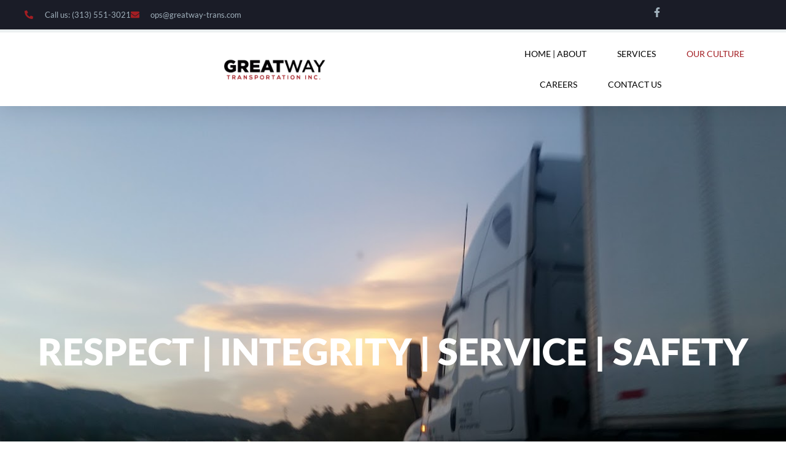

--- FILE ---
content_type: text/css
request_url: https://greatwaytrans.com/wp-content/uploads/elementor/css/post-6.css?ver=1767729332
body_size: 288
content:
.elementor-kit-6{--e-global-color-primary:#6EC1E4;--e-global-color-secondary:#54595F;--e-global-color-text:#7A7A7A;--e-global-color-accent:#61CE70;--e-global-typography-primary-font-family:"Roboto";--e-global-typography-primary-font-weight:600;--e-global-typography-secondary-font-family:"Roboto Slab";--e-global-typography-secondary-font-weight:400;--e-global-typography-text-font-family:"Roboto";--e-global-typography-text-font-weight:400;--e-global-typography-accent-font-family:"Roboto";--e-global-typography-accent-font-weight:500;font-family:"Lato", Sans-serif;font-size:14px;font-weight:400;line-height:24px;}.elementor-kit-6 e-page-transition{background-color:#FFBC7D;}.elementor-kit-6 h2{font-family:"Lato", Sans-serif;font-size:40px;font-weight:900;line-height:42px;}.elementor-kit-6 h6{font-family:"Lato", Sans-serif;font-size:16px;font-weight:400;line-height:24px;}.elementor-section.elementor-section-boxed > .elementor-container{max-width:1200px;}.e-con{--container-max-width:1200px;}.elementor-widget:not(:last-child){margin-block-end:20px;}.elementor-element{--widgets-spacing:20px 20px;--widgets-spacing-row:20px;--widgets-spacing-column:20px;}{}h1.entry-title{display:var(--page-title-display);}@media(max-width:1024px){.elementor-kit-6 h2{font-size:32px;line-height:34px;}.elementor-kit-6 h6{font-size:16px;}.elementor-section.elementor-section-boxed > .elementor-container{max-width:1024px;}.e-con{--container-max-width:1024px;}}@media(max-width:767px){.elementor-kit-6{font-size:14px;line-height:24px;}.elementor-kit-6 h2{font-size:24px;}.elementor-kit-6 h6{font-size:14px;}.elementor-section.elementor-section-boxed > .elementor-container{max-width:767px;}.e-con{--container-max-width:767px;}}

--- FILE ---
content_type: text/css
request_url: https://greatwaytrans.com/wp-content/uploads/elementor/css/post-16.css?ver=1767729340
body_size: 1070
content:
.elementor-16 .elementor-element.elementor-element-c9dbaa2{--display:flex;--min-height:800px;--flex-direction:row;--container-widget-width:initial;--container-widget-height:100%;--container-widget-flex-grow:1;--container-widget-align-self:stretch;--flex-wrap-mobile:wrap;}.elementor-16 .elementor-element.elementor-element-c9dbaa2:not(.elementor-motion-effects-element-type-background), .elementor-16 .elementor-element.elementor-element-c9dbaa2 > .elementor-motion-effects-container > .elementor-motion-effects-layer{background-image:url("https://greatwaytrans.com/wp-content/uploads/2024/01/truck.jpg");background-repeat:no-repeat;background-size:cover;}.elementor-16 .elementor-element.elementor-element-5ef880b{--display:flex;--justify-content:center;--gap:0px 0px;--row-gap:0px;--column-gap:0px;--padding-top:0px;--padding-bottom:0px;--padding-left:0px;--padding-right:0px;}.elementor-widget-heading .elementor-heading-title{font-family:var( --e-global-typography-primary-font-family ), Sans-serif;font-weight:var( --e-global-typography-primary-font-weight );color:var( --e-global-color-primary );}.elementor-16 .elementor-element.elementor-element-15f9d70{text-align:center;}.elementor-16 .elementor-element.elementor-element-15f9d70 .elementor-heading-title{font-family:"Lato", Sans-serif;font-size:60px;font-weight:900;line-height:52px;color:#FFFFFF;}.elementor-16 .elementor-element.elementor-element-93a5a93{--display:flex;--flex-direction:column;--container-widget-width:100%;--container-widget-height:initial;--container-widget-flex-grow:0;--container-widget-align-self:initial;--flex-wrap-mobile:wrap;--gap:0px 0px;--row-gap:0px;--column-gap:0px;border-style:solid;--border-style:solid;border-width:0px 0px 1px 0px;--border-top-width:0px;--border-right-width:0px;--border-bottom-width:1px;--border-left-width:0px;border-color:#EBEBEB;--border-color:#EBEBEB;--padding-top:0px;--padding-bottom:0px;--padding-left:0px;--padding-right:0px;}.elementor-16 .elementor-element.elementor-element-93a5a93:not(.elementor-motion-effects-element-type-background), .elementor-16 .elementor-element.elementor-element-93a5a93 > .elementor-motion-effects-container > .elementor-motion-effects-layer{background-color:#F5F7F8;}.elementor-16 .elementor-element.elementor-element-3d80271{--display:flex;--gap:0px 0px;--row-gap:0px;--column-gap:0px;--padding-top:50px;--padding-bottom:50px;--padding-left:0px;--padding-right:0px;}.elementor-16 .elementor-element.elementor-element-8723bc5{text-align:center;}.elementor-16 .elementor-element.elementor-element-8723bc5 .elementor-heading-title{font-family:"Roboto", Sans-serif;font-weight:600;text-transform:uppercase;color:#2C3E50;}.elementor-16 .elementor-element.elementor-element-0e7e8c7{text-align:center;}.elementor-16 .elementor-element.elementor-element-0e7e8c7 .elementor-heading-title{font-family:"Lato", Sans-serif;font-weight:400;text-transform:uppercase;color:#000000;}.elementor-16 .elementor-element.elementor-element-04282ba{--display:flex;--flex-direction:column;--container-widget-width:100%;--container-widget-height:initial;--container-widget-flex-grow:0;--container-widget-align-self:initial;--flex-wrap-mobile:wrap;--gap:0px 0px;--row-gap:0px;--column-gap:0px;border-style:solid;--border-style:solid;border-width:0px 0px 1px 0px;--border-top-width:0px;--border-right-width:0px;--border-bottom-width:1px;--border-left-width:0px;border-color:#EBEBEB;--border-color:#EBEBEB;--padding-top:0px;--padding-bottom:0px;--padding-left:0px;--padding-right:0px;}.elementor-16 .elementor-element.elementor-element-04282ba:not(.elementor-motion-effects-element-type-background), .elementor-16 .elementor-element.elementor-element-04282ba > .elementor-motion-effects-container > .elementor-motion-effects-layer{background-color:#F9FAFB;}.elementor-16 .elementor-element.elementor-element-8861da1{--display:flex;--flex-direction:row;--container-widget-width:initial;--container-widget-height:100%;--container-widget-flex-grow:1;--container-widget-align-self:stretch;--flex-wrap-mobile:wrap;--gap:0px 0px;--row-gap:0px;--column-gap:0px;--padding-top:50px;--padding-bottom:50px;--padding-left:0px;--padding-right:0px;}.elementor-16 .elementor-element.elementor-element-3c695b6{--display:flex;--justify-content:center;}.elementor-widget-image .widget-image-caption{color:var( --e-global-color-text );font-family:var( --e-global-typography-text-font-family ), Sans-serif;font-weight:var( --e-global-typography-text-font-weight );}.elementor-16 .elementor-element.elementor-element-28a65eb img{width:100%;}.elementor-16 .elementor-element.elementor-element-08b0f56{--display:flex;--justify-content:center;}.elementor-16 .elementor-element.elementor-element-de97aca{text-align:start;}.elementor-16 .elementor-element.elementor-element-de97aca .elementor-heading-title{font-family:"Roboto", Sans-serif;font-weight:600;text-transform:uppercase;color:#2C3E50;}.elementor-widget-text-editor{font-family:var( --e-global-typography-text-font-family ), Sans-serif;font-weight:var( --e-global-typography-text-font-weight );color:var( --e-global-color-text );}.elementor-widget-text-editor.elementor-drop-cap-view-stacked .elementor-drop-cap{background-color:var( --e-global-color-primary );}.elementor-widget-text-editor.elementor-drop-cap-view-framed .elementor-drop-cap, .elementor-widget-text-editor.elementor-drop-cap-view-default .elementor-drop-cap{color:var( --e-global-color-primary );border-color:var( --e-global-color-primary );}.elementor-16 .elementor-element.elementor-element-9121d28 > .elementor-widget-container{padding:0px 0px 50px 0px;}.elementor-16 .elementor-element.elementor-element-9121d28{color:#000000;}.elementor-16 .elementor-element.elementor-element-b258629{text-align:start;}.elementor-16 .elementor-element.elementor-element-b258629 .elementor-heading-title{font-family:"Roboto", Sans-serif;font-weight:600;text-transform:uppercase;color:#2C3E50;}.elementor-16 .elementor-element.elementor-element-f475fdf{color:#000000;}.elementor-16 .elementor-element.elementor-element-9e084d3{--display:flex;--flex-direction:column;--container-widget-width:100%;--container-widget-height:initial;--container-widget-flex-grow:0;--container-widget-align-self:initial;--flex-wrap-mobile:wrap;--gap:0px 0px;--row-gap:0px;--column-gap:0px;border-style:solid;--border-style:solid;border-width:0px 0px 1px 0px;--border-top-width:0px;--border-right-width:0px;--border-bottom-width:1px;--border-left-width:0px;border-color:#EBEBEB;--border-color:#EBEBEB;--padding-top:0px;--padding-bottom:0px;--padding-left:0px;--padding-right:0px;}.elementor-16 .elementor-element.elementor-element-9e084d3:not(.elementor-motion-effects-element-type-background), .elementor-16 .elementor-element.elementor-element-9e084d3 > .elementor-motion-effects-container > .elementor-motion-effects-layer{background-color:#F5F7F8;}.elementor-16 .elementor-element.elementor-element-97d580c{--display:flex;--gap:0px 0px;--row-gap:0px;--column-gap:0px;--padding-top:50px;--padding-bottom:50px;--padding-left:0px;--padding-right:0px;}.elementor-16 .elementor-element.elementor-element-f525c3f{text-align:center;}.elementor-16 .elementor-element.elementor-element-f525c3f .elementor-heading-title{font-family:"Roboto", Sans-serif;font-weight:600;text-transform:uppercase;color:#2C3E50;}.elementor-16 .elementor-element.elementor-element-1397c8e{text-align:center;}.elementor-16 .elementor-element.elementor-element-1397c8e .elementor-heading-title{font-family:"Lato", Sans-serif;font-weight:400;text-transform:uppercase;color:#000000;}.elementor-16 .elementor-element.elementor-element-ad38784{--display:flex;--flex-direction:column;--container-widget-width:100%;--container-widget-height:initial;--container-widget-flex-grow:0;--container-widget-align-self:initial;--flex-wrap-mobile:wrap;--gap:0px 0px;--row-gap:0px;--column-gap:0px;border-style:solid;--border-style:solid;border-width:0px 0px 1px 0px;--border-top-width:0px;--border-right-width:0px;--border-bottom-width:1px;--border-left-width:0px;border-color:#EBEBEB;--border-color:#EBEBEB;--padding-top:0px;--padding-bottom:0px;--padding-left:0px;--padding-right:0px;}.elementor-16 .elementor-element.elementor-element-ad38784:not(.elementor-motion-effects-element-type-background), .elementor-16 .elementor-element.elementor-element-ad38784 > .elementor-motion-effects-container > .elementor-motion-effects-layer{background-color:#F9FAFB;}.elementor-16 .elementor-element.elementor-element-c4bd30b{--display:flex;--flex-direction:row;--container-widget-width:initial;--container-widget-height:100%;--container-widget-flex-grow:1;--container-widget-align-self:stretch;--flex-wrap-mobile:wrap;--gap:0px 0px;--row-gap:0px;--column-gap:0px;--padding-top:50px;--padding-bottom:50px;--padding-left:0px;--padding-right:0px;}.elementor-16 .elementor-element.elementor-element-6316021{--display:flex;--justify-content:center;}.elementor-16 .elementor-element.elementor-element-ed0bbe9 img{width:100%;}.elementor-16 .elementor-element.elementor-element-f37c40f{--display:flex;--justify-content:center;}.elementor-16 .elementor-element.elementor-element-ea9887e{text-align:start;}.elementor-16 .elementor-element.elementor-element-ea9887e .elementor-heading-title{font-family:"Roboto", Sans-serif;font-weight:600;text-transform:uppercase;color:#2C3E50;}.elementor-16 .elementor-element.elementor-element-166ca01 > .elementor-widget-container{padding:0px 0px 0px 0px;}.elementor-16 .elementor-element.elementor-element-166ca01{color:#000000;}.elementor-16 .elementor-element.elementor-element-b459f29{text-align:start;}.elementor-16 .elementor-element.elementor-element-b459f29 .elementor-heading-title{font-family:"Roboto", Sans-serif;font-weight:600;text-transform:uppercase;color:#2C3E50;}.elementor-16 .elementor-element.elementor-element-023c934{color:#000000;}.elementor-16 .elementor-element.elementor-element-77218e6{text-align:start;}.elementor-16 .elementor-element.elementor-element-77218e6 .elementor-heading-title{font-family:"Roboto", Sans-serif;font-weight:600;text-transform:uppercase;color:#2C3E50;}.elementor-16 .elementor-element.elementor-element-ad0ea60{color:#000000;}.elementor-16 .elementor-element.elementor-element-9c19e97{text-align:start;}.elementor-16 .elementor-element.elementor-element-9c19e97 .elementor-heading-title{font-family:"Roboto", Sans-serif;font-weight:600;text-transform:uppercase;color:#2C3E50;}.elementor-16 .elementor-element.elementor-element-348a6a9{color:#000000;}.elementor-16 .elementor-element.elementor-element-f99e83e{--display:flex;--padding-top:0px;--padding-bottom:0px;--padding-left:0px;--padding-right:0px;}@media(max-width:1024px){.elementor-16 .elementor-element.elementor-element-c9dbaa2{--min-height:400px;}.elementor-16 .elementor-element.elementor-element-15f9d70 .elementor-heading-title{font-size:40px;}}@media(max-width:767px){.elementor-16 .elementor-element.elementor-element-c9dbaa2{--min-height:270px;}.elementor-16 .elementor-element.elementor-element-15f9d70 .elementor-heading-title{font-size:26px;}.elementor-16 .elementor-element.elementor-element-8861da1{--padding-top:0px;--padding-bottom:0px;--padding-left:0px;--padding-right:0px;}.elementor-16 .elementor-element.elementor-element-3c695b6{--min-height:200px;}.elementor-16 .elementor-element.elementor-element-9121d28 > .elementor-widget-container{padding:0px 0px 0px 0px;}.elementor-16 .elementor-element.elementor-element-6316021{--min-height:200px;}}

--- FILE ---
content_type: text/css
request_url: https://greatwaytrans.com/wp-content/uploads/elementor/css/post-8.css?ver=1767729332
body_size: 1892
content:
.elementor-8 .elementor-element.elementor-element-37b7f3d3{--display:flex;--flex-direction:column;--container-widget-width:calc( ( 1 - var( --container-widget-flex-grow ) ) * 100% );--container-widget-height:initial;--container-widget-flex-grow:0;--container-widget-align-self:initial;--flex-wrap-mobile:wrap;--align-items:center;--gap:0px 0px;--row-gap:0px;--column-gap:0px;--flex-wrap:wrap;box-shadow:0px 5px 30px 0px rgba(0,0,0,0.1);--padding-top:0%;--padding-bottom:0%;--padding-left:0%;--padding-right:0%;--z-index:10;}.elementor-8 .elementor-element.elementor-element-31938dc2{--display:flex;--flex-direction:row;--container-widget-width:calc( ( 1 - var( --container-widget-flex-grow ) ) * 100% );--container-widget-height:100%;--container-widget-flex-grow:1;--container-widget-align-self:stretch;--flex-wrap-mobile:wrap;--justify-content:space-between;--align-items:stretch;--gap:10px 10px;--row-gap:10px;--column-gap:10px;border-style:solid;--border-style:solid;border-width:0px 0px 5px 0px;--border-top-width:0px;--border-right-width:0px;--border-bottom-width:5px;--border-left-width:0px;border-color:#ECF0F1;--border-color:#ECF0F1;--margin-top:0px;--margin-bottom:0px;--margin-left:0px;--margin-right:0px;--padding-top:12px;--padding-bottom:12px;--padding-left:12px;--padding-right:12px;}.elementor-8 .elementor-element.elementor-element-31938dc2:not(.elementor-motion-effects-element-type-background), .elementor-8 .elementor-element.elementor-element-31938dc2 > .elementor-motion-effects-container > .elementor-motion-effects-layer{background-color:#1A1C27;}.elementor-8 .elementor-element.elementor-element-7ae04226{--display:flex;--flex-direction:column;--container-widget-width:calc( ( 1 - var( --container-widget-flex-grow ) ) * 100% );--container-widget-height:initial;--container-widget-flex-grow:0;--container-widget-align-self:initial;--flex-wrap-mobile:wrap;--justify-content:center;--align-items:flex-start;--padding-top:0px;--padding-bottom:0px;--padding-left:0px;--padding-right:0px;}.elementor-widget-icon-list .elementor-icon-list-item:not(:last-child):after{border-color:var( --e-global-color-text );}.elementor-widget-icon-list .elementor-icon-list-icon i{color:var( --e-global-color-primary );}.elementor-widget-icon-list .elementor-icon-list-icon svg{fill:var( --e-global-color-primary );}.elementor-widget-icon-list .elementor-icon-list-item > .elementor-icon-list-text, .elementor-widget-icon-list .elementor-icon-list-item > a{font-family:var( --e-global-typography-text-font-family ), Sans-serif;font-weight:var( --e-global-typography-text-font-weight );}.elementor-widget-icon-list .elementor-icon-list-text{color:var( --e-global-color-secondary );}.elementor-8 .elementor-element.elementor-element-7ed43b25 .elementor-icon-list-items:not(.elementor-inline-items) .elementor-icon-list-item:not(:last-child){padding-block-end:calc(30px/2);}.elementor-8 .elementor-element.elementor-element-7ed43b25 .elementor-icon-list-items:not(.elementor-inline-items) .elementor-icon-list-item:not(:first-child){margin-block-start:calc(30px/2);}.elementor-8 .elementor-element.elementor-element-7ed43b25 .elementor-icon-list-items.elementor-inline-items .elementor-icon-list-item{margin-inline:calc(30px/2);}.elementor-8 .elementor-element.elementor-element-7ed43b25 .elementor-icon-list-items.elementor-inline-items{margin-inline:calc(-30px/2);}.elementor-8 .elementor-element.elementor-element-7ed43b25 .elementor-icon-list-items.elementor-inline-items .elementor-icon-list-item:after{inset-inline-end:calc(-30px/2);}.elementor-8 .elementor-element.elementor-element-7ed43b25 .elementor-icon-list-icon i{color:#A31E23;transition:color 0.3s;}.elementor-8 .elementor-element.elementor-element-7ed43b25 .elementor-icon-list-icon svg{fill:#A31E23;transition:fill 0.3s;}.elementor-8 .elementor-element.elementor-element-7ed43b25{--e-icon-list-icon-size:14px;--icon-vertical-offset:0px;}.elementor-8 .elementor-element.elementor-element-7ed43b25 .elementor-icon-list-icon{padding-inline-end:10px;}.elementor-8 .elementor-element.elementor-element-7ed43b25 .elementor-icon-list-item > .elementor-icon-list-text, .elementor-8 .elementor-element.elementor-element-7ed43b25 .elementor-icon-list-item > a{font-family:"Lato", Sans-serif;font-size:13px;font-weight:400;}.elementor-8 .elementor-element.elementor-element-7ed43b25 .elementor-icon-list-text{color:#A1B1BC;transition:color 0.3s;}.elementor-8 .elementor-element.elementor-element-7ed43b25 .elementor-icon-list-item:hover .elementor-icon-list-text{color:#FFFFFF;}.elementor-8 .elementor-element.elementor-element-240fa601{--display:flex;--flex-direction:row;--container-widget-width:calc( ( 1 - var( --container-widget-flex-grow ) ) * 100% );--container-widget-height:100%;--container-widget-flex-grow:1;--container-widget-align-self:stretch;--flex-wrap-mobile:wrap;--justify-content:flex-end;--align-items:center;--padding-top:0px;--padding-bottom:0px;--padding-left:0px;--padding-right:0px;}.elementor-8 .elementor-element.elementor-element-438ef98a .elementor-icon-list-items:not(.elementor-inline-items) .elementor-icon-list-item:not(:last-child){padding-block-end:calc(15px/2);}.elementor-8 .elementor-element.elementor-element-438ef98a .elementor-icon-list-items:not(.elementor-inline-items) .elementor-icon-list-item:not(:first-child){margin-block-start:calc(15px/2);}.elementor-8 .elementor-element.elementor-element-438ef98a .elementor-icon-list-items.elementor-inline-items .elementor-icon-list-item{margin-inline:calc(15px/2);}.elementor-8 .elementor-element.elementor-element-438ef98a .elementor-icon-list-items.elementor-inline-items{margin-inline:calc(-15px/2);}.elementor-8 .elementor-element.elementor-element-438ef98a .elementor-icon-list-items.elementor-inline-items .elementor-icon-list-item:after{inset-inline-end:calc(-15px/2);}.elementor-8 .elementor-element.elementor-element-438ef98a .elementor-icon-list-icon i{color:#A1B1BC;transition:color 0.3s;}.elementor-8 .elementor-element.elementor-element-438ef98a .elementor-icon-list-icon svg{fill:#A1B1BC;transition:fill 0.3s;}.elementor-8 .elementor-element.elementor-element-438ef98a .elementor-icon-list-item:hover .elementor-icon-list-icon i{color:#FFFFFF;}.elementor-8 .elementor-element.elementor-element-438ef98a .elementor-icon-list-item:hover .elementor-icon-list-icon svg{fill:#FFFFFF;}.elementor-8 .elementor-element.elementor-element-438ef98a{--e-icon-list-icon-size:16px;--e-icon-list-icon-align:center;--e-icon-list-icon-margin:0 calc(var(--e-icon-list-icon-size, 1em) * 0.125);--icon-vertical-offset:0px;}.elementor-8 .elementor-element.elementor-element-438ef98a .elementor-icon-list-text{transition:color 0.3s;}.elementor-8 .elementor-element.elementor-element-1c80503c{--display:flex;--flex-direction:row;--container-widget-width:calc( ( 1 - var( --container-widget-flex-grow ) ) * 100% );--container-widget-height:100%;--container-widget-flex-grow:1;--container-widget-align-self:stretch;--flex-wrap-mobile:wrap;--justify-content:space-between;--align-items:center;--gap:10px 10px;--row-gap:10px;--column-gap:10px;--margin-top:0px;--margin-bottom:0px;--margin-left:0px;--margin-right:0px;--padding-top:10px;--padding-bottom:10px;--padding-left:12px;--padding-right:12px;}.elementor-8 .elementor-element.elementor-element-1c80503c:not(.elementor-motion-effects-element-type-background), .elementor-8 .elementor-element.elementor-element-1c80503c > .elementor-motion-effects-container > .elementor-motion-effects-layer{background-color:#ffffff;}.elementor-widget-image .widget-image-caption{color:var( --e-global-color-text );font-family:var( --e-global-typography-text-font-family ), Sans-serif;font-weight:var( --e-global-typography-text-font-weight );}.elementor-8 .elementor-element.elementor-element-2682a0dd{text-align:start;}.elementor-8 .elementor-element.elementor-element-2682a0dd img{width:100%;height:38px;object-fit:contain;object-position:center center;}.elementor-widget-nav-menu .elementor-nav-menu .elementor-item{font-family:var( --e-global-typography-primary-font-family ), Sans-serif;font-weight:var( --e-global-typography-primary-font-weight );}.elementor-widget-nav-menu .elementor-nav-menu--main .elementor-item{color:var( --e-global-color-text );fill:var( --e-global-color-text );}.elementor-widget-nav-menu .elementor-nav-menu--main .elementor-item:hover,
					.elementor-widget-nav-menu .elementor-nav-menu--main .elementor-item.elementor-item-active,
					.elementor-widget-nav-menu .elementor-nav-menu--main .elementor-item.highlighted,
					.elementor-widget-nav-menu .elementor-nav-menu--main .elementor-item:focus{color:var( --e-global-color-accent );fill:var( --e-global-color-accent );}.elementor-widget-nav-menu .elementor-nav-menu--main:not(.e--pointer-framed) .elementor-item:before,
					.elementor-widget-nav-menu .elementor-nav-menu--main:not(.e--pointer-framed) .elementor-item:after{background-color:var( --e-global-color-accent );}.elementor-widget-nav-menu .e--pointer-framed .elementor-item:before,
					.elementor-widget-nav-menu .e--pointer-framed .elementor-item:after{border-color:var( --e-global-color-accent );}.elementor-widget-nav-menu{--e-nav-menu-divider-color:var( --e-global-color-text );}.elementor-widget-nav-menu .elementor-nav-menu--dropdown .elementor-item, .elementor-widget-nav-menu .elementor-nav-menu--dropdown  .elementor-sub-item{font-family:var( --e-global-typography-accent-font-family ), Sans-serif;font-weight:var( --e-global-typography-accent-font-weight );}.elementor-8 .elementor-element.elementor-element-6c03ffc0 .elementor-nav-menu .elementor-item{font-family:"Lato", Sans-serif;font-size:14px;font-weight:400;text-transform:capitalize;line-height:24px;}.elementor-8 .elementor-element.elementor-element-6c03ffc0 .elementor-nav-menu--main .elementor-item{color:#000000;fill:#000000;padding-left:0px;padding-right:0px;}.elementor-8 .elementor-element.elementor-element-6c03ffc0 .elementor-nav-menu--main .elementor-item:hover,
					.elementor-8 .elementor-element.elementor-element-6c03ffc0 .elementor-nav-menu--main .elementor-item.elementor-item-active,
					.elementor-8 .elementor-element.elementor-element-6c03ffc0 .elementor-nav-menu--main .elementor-item.highlighted,
					.elementor-8 .elementor-element.elementor-element-6c03ffc0 .elementor-nav-menu--main .elementor-item:focus{color:#A31E23;fill:#A31E23;}.elementor-8 .elementor-element.elementor-element-6c03ffc0 .elementor-nav-menu--main .elementor-item.elementor-item-active{color:#A31E23;}.elementor-8 .elementor-element.elementor-element-6c03ffc0 .e--pointer-framed .elementor-item:before{border-width:0px;}.elementor-8 .elementor-element.elementor-element-6c03ffc0 .e--pointer-framed.e--animation-draw .elementor-item:before{border-width:0 0 0px 0px;}.elementor-8 .elementor-element.elementor-element-6c03ffc0 .e--pointer-framed.e--animation-draw .elementor-item:after{border-width:0px 0px 0 0;}.elementor-8 .elementor-element.elementor-element-6c03ffc0 .e--pointer-framed.e--animation-corners .elementor-item:before{border-width:0px 0 0 0px;}.elementor-8 .elementor-element.elementor-element-6c03ffc0 .e--pointer-framed.e--animation-corners .elementor-item:after{border-width:0 0px 0px 0;}.elementor-8 .elementor-element.elementor-element-6c03ffc0 .e--pointer-underline .elementor-item:after,
					 .elementor-8 .elementor-element.elementor-element-6c03ffc0 .e--pointer-overline .elementor-item:before,
					 .elementor-8 .elementor-element.elementor-element-6c03ffc0 .e--pointer-double-line .elementor-item:before,
					 .elementor-8 .elementor-element.elementor-element-6c03ffc0 .e--pointer-double-line .elementor-item:after{height:0px;}.elementor-8 .elementor-element.elementor-element-6c03ffc0{--e-nav-menu-horizontal-menu-item-margin:calc( 50px / 2 );}.elementor-8 .elementor-element.elementor-element-6c03ffc0 .elementor-nav-menu--main:not(.elementor-nav-menu--layout-horizontal) .elementor-nav-menu > li:not(:last-child){margin-bottom:50px;}.elementor-8 .elementor-element.elementor-element-6c03ffc0 .elementor-nav-menu--dropdown a, .elementor-8 .elementor-element.elementor-element-6c03ffc0 .elementor-menu-toggle{color:#16163f;fill:#16163f;}.elementor-8 .elementor-element.elementor-element-6c03ffc0 .elementor-nav-menu--dropdown a:hover,
					.elementor-8 .elementor-element.elementor-element-6c03ffc0 .elementor-nav-menu--dropdown a:focus,
					.elementor-8 .elementor-element.elementor-element-6c03ffc0 .elementor-nav-menu--dropdown a.elementor-item-active,
					.elementor-8 .elementor-element.elementor-element-6c03ffc0 .elementor-nav-menu--dropdown a.highlighted,
					.elementor-8 .elementor-element.elementor-element-6c03ffc0 .elementor-menu-toggle:hover,
					.elementor-8 .elementor-element.elementor-element-6c03ffc0 .elementor-menu-toggle:focus{color:#A31E23;}.elementor-8 .elementor-element.elementor-element-6c03ffc0 .elementor-nav-menu--dropdown a:hover,
					.elementor-8 .elementor-element.elementor-element-6c03ffc0 .elementor-nav-menu--dropdown a:focus,
					.elementor-8 .elementor-element.elementor-element-6c03ffc0 .elementor-nav-menu--dropdown a.elementor-item-active,
					.elementor-8 .elementor-element.elementor-element-6c03ffc0 .elementor-nav-menu--dropdown a.highlighted{background-color:rgba(0,0,0,0);}.elementor-8 .elementor-element.elementor-element-6c03ffc0 .elementor-nav-menu--dropdown a.elementor-item-active{color:#A31E23;background-color:rgba(0,0,0,0);}.elementor-8 .elementor-element.elementor-element-6c03ffc0 .elementor-nav-menu--dropdown .elementor-item, .elementor-8 .elementor-element.elementor-element-6c03ffc0 .elementor-nav-menu--dropdown  .elementor-sub-item{font-family:"Lato", Sans-serif;font-size:16px;font-weight:400;}.elementor-8 .elementor-element.elementor-element-6c03ffc0 .elementor-nav-menu--main .elementor-nav-menu--dropdown, .elementor-8 .elementor-element.elementor-element-6c03ffc0 .elementor-nav-menu__container.elementor-nav-menu--dropdown{box-shadow:0px 15px 20px 0px rgba(0,0,0,0.1);}.elementor-8 .elementor-element.elementor-element-6c03ffc0 .elementor-nav-menu--dropdown a{padding-left:10px;padding-right:10px;padding-top:20px;padding-bottom:20px;}.elementor-8 .elementor-element.elementor-element-6c03ffc0 .elementor-nav-menu--main > .elementor-nav-menu > li > .elementor-nav-menu--dropdown, .elementor-8 .elementor-element.elementor-element-6c03ffc0 .elementor-nav-menu__container.elementor-nav-menu--dropdown{margin-top:15px !important;}.elementor-8 .elementor-element.elementor-element-6c03ffc0 div.elementor-menu-toggle{color:#16163f;}.elementor-8 .elementor-element.elementor-element-6c03ffc0 div.elementor-menu-toggle svg{fill:#16163f;}.elementor-8 .elementor-element.elementor-element-6c03ffc0 .elementor-menu-toggle{background-color:#ffffff;}.elementor-theme-builder-content-area{height:400px;}.elementor-location-header:before, .elementor-location-footer:before{content:"";display:table;clear:both;}@media(max-width:1024px){.elementor-8 .elementor-element.elementor-element-31938dc2{--padding-top:27px;--padding-bottom:27px;--padding-left:15px;--padding-right:15px;}.elementor-8 .elementor-element.elementor-element-7ed43b25 .elementor-icon-list-item > .elementor-icon-list-text, .elementor-8 .elementor-element.elementor-element-7ed43b25 .elementor-icon-list-item > a{font-size:12px;}.elementor-8 .elementor-element.elementor-element-1c80503c{--padding-top:20px;--padding-bottom:20px;--padding-left:15px;--padding-right:15px;}.elementor-8 .elementor-element.elementor-element-2682a0dd > .elementor-widget-container{padding:0px 90px 0px 0px;}.elementor-8 .elementor-element.elementor-element-2682a0dd img{width:100%;}.elementor-8 .elementor-element.elementor-element-6c03ffc0 .elementor-nav-menu .elementor-item{font-size:14px;}.elementor-8 .elementor-element.elementor-element-6c03ffc0 .elementor-nav-menu--dropdown .elementor-item, .elementor-8 .elementor-element.elementor-element-6c03ffc0 .elementor-nav-menu--dropdown  .elementor-sub-item{font-size:14px;}.elementor-8 .elementor-element.elementor-element-6c03ffc0 .elementor-nav-menu--dropdown a{padding-top:8px;padding-bottom:8px;}.elementor-8 .elementor-element.elementor-element-6c03ffc0 .elementor-nav-menu--main > .elementor-nav-menu > li > .elementor-nav-menu--dropdown, .elementor-8 .elementor-element.elementor-element-6c03ffc0 .elementor-nav-menu__container.elementor-nav-menu--dropdown{margin-top:20px !important;}}@media(max-width:767px){.elementor-8 .elementor-element.elementor-element-31938dc2{--padding-top:15px;--padding-bottom:15px;--padding-left:15px;--padding-right:15px;}.elementor-8 .elementor-element.elementor-element-240fa601{--width:100%;--flex-direction:row-reverse;--container-widget-width:initial;--container-widget-height:100%;--container-widget-flex-grow:1;--container-widget-align-self:stretch;--flex-wrap-mobile:wrap-reverse;--justify-content:space-between;}.elementor-8 .elementor-element.elementor-element-2682a0dd > .elementor-widget-container{padding:0px 0px 0px 0px;}.elementor-8 .elementor-element.elementor-element-2682a0dd img{width:100%;height:30px;}.elementor-8 .elementor-element.elementor-element-6c03ffc0 .elementor-nav-menu .elementor-item{font-size:14px;}.elementor-8 .elementor-element.elementor-element-6c03ffc0 .elementor-nav-menu--dropdown .elementor-item, .elementor-8 .elementor-element.elementor-element-6c03ffc0 .elementor-nav-menu--dropdown  .elementor-sub-item{font-size:14px;}.elementor-8 .elementor-element.elementor-element-6c03ffc0 .elementor-nav-menu--dropdown a{padding-top:5px;padding-bottom:5px;}.elementor-8 .elementor-element.elementor-element-6c03ffc0 .elementor-nav-menu--main > .elementor-nav-menu > li > .elementor-nav-menu--dropdown, .elementor-8 .elementor-element.elementor-element-6c03ffc0 .elementor-nav-menu__container.elementor-nav-menu--dropdown{margin-top:20px !important;}}@media(min-width:768px){.elementor-8 .elementor-element.elementor-element-31938dc2{--content-width:1200px;}.elementor-8 .elementor-element.elementor-element-7ae04226{--width:570px;}.elementor-8 .elementor-element.elementor-element-240fa601{--width:180px;}.elementor-8 .elementor-element.elementor-element-1c80503c{--content-width:1200px;}}@media(max-width:1024px) and (min-width:768px){.elementor-8 .elementor-element.elementor-element-7ae04226{--width:75%;}.elementor-8 .elementor-element.elementor-element-240fa601{--width:28%;}}

--- FILE ---
content_type: text/css
request_url: https://greatwaytrans.com/wp-content/uploads/elementor/css/post-34.css?ver=1767729332
body_size: 1621
content:
.elementor-34 .elementor-element.elementor-element-0302e33{--display:flex;--flex-direction:column;--container-widget-width:calc( ( 1 - var( --container-widget-flex-grow ) ) * 100% );--container-widget-height:initial;--container-widget-flex-grow:0;--container-widget-align-self:initial;--flex-wrap-mobile:wrap;--justify-content:space-between;--align-items:center;--gap:10px 10px;--row-gap:10px;--column-gap:10px;--margin-top:0px;--margin-bottom:0px;--margin-left:0px;--margin-right:0px;--padding-top:15px;--padding-bottom:15px;--padding-left:12px;--padding-right:12px;}.elementor-34 .elementor-element.elementor-element-0302e33:not(.elementor-motion-effects-element-type-background), .elementor-34 .elementor-element.elementor-element-0302e33 > .elementor-motion-effects-container > .elementor-motion-effects-layer{background-color:#222533;}.elementor-34 .elementor-element.elementor-element-f34afd9{--display:flex;--flex-direction:row;--container-widget-width:calc( ( 1 - var( --container-widget-flex-grow ) ) * 100% );--container-widget-height:100%;--container-widget-flex-grow:1;--container-widget-align-self:stretch;--flex-wrap-mobile:wrap;--justify-content:space-between;--align-items:stretch;--gap:10px 10px;--row-gap:10px;--column-gap:10px;border-style:none;--border-style:none;--margin-top:0px;--margin-bottom:0px;--margin-left:0px;--margin-right:0px;--padding-top:10px;--padding-bottom:0px;--padding-left:10px;--padding-right:10px;}.elementor-34 .elementor-element.elementor-element-d86aeee{--display:flex;--flex-direction:column;--container-widget-width:calc( ( 1 - var( --container-widget-flex-grow ) ) * 100% );--container-widget-height:initial;--container-widget-flex-grow:0;--container-widget-align-self:initial;--flex-wrap-mobile:wrap;--justify-content:center;--align-items:flex-start;--padding-top:0px;--padding-bottom:0px;--padding-left:0px;--padding-right:0px;}.elementor-widget-nav-menu .elementor-nav-menu .elementor-item{font-family:var( --e-global-typography-primary-font-family ), Sans-serif;font-weight:var( --e-global-typography-primary-font-weight );}.elementor-widget-nav-menu .elementor-nav-menu--main .elementor-item{color:var( --e-global-color-text );fill:var( --e-global-color-text );}.elementor-widget-nav-menu .elementor-nav-menu--main .elementor-item:hover,
					.elementor-widget-nav-menu .elementor-nav-menu--main .elementor-item.elementor-item-active,
					.elementor-widget-nav-menu .elementor-nav-menu--main .elementor-item.highlighted,
					.elementor-widget-nav-menu .elementor-nav-menu--main .elementor-item:focus{color:var( --e-global-color-accent );fill:var( --e-global-color-accent );}.elementor-widget-nav-menu .elementor-nav-menu--main:not(.e--pointer-framed) .elementor-item:before,
					.elementor-widget-nav-menu .elementor-nav-menu--main:not(.e--pointer-framed) .elementor-item:after{background-color:var( --e-global-color-accent );}.elementor-widget-nav-menu .e--pointer-framed .elementor-item:before,
					.elementor-widget-nav-menu .e--pointer-framed .elementor-item:after{border-color:var( --e-global-color-accent );}.elementor-widget-nav-menu{--e-nav-menu-divider-color:var( --e-global-color-text );}.elementor-widget-nav-menu .elementor-nav-menu--dropdown .elementor-item, .elementor-widget-nav-menu .elementor-nav-menu--dropdown  .elementor-sub-item{font-family:var( --e-global-typography-accent-font-family ), Sans-serif;font-weight:var( --e-global-typography-accent-font-weight );}.elementor-34 .elementor-element.elementor-element-0588000 .elementor-nav-menu .elementor-item{font-family:"Montserrat", Sans-serif;font-size:14px;font-weight:400;text-transform:capitalize;}.elementor-34 .elementor-element.elementor-element-0588000 .elementor-nav-menu--main .elementor-item{color:#A1B1BC;fill:#A1B1BC;padding-left:0px;padding-right:0px;}.elementor-34 .elementor-element.elementor-element-0588000 .elementor-nav-menu--main .elementor-item:hover,
					.elementor-34 .elementor-element.elementor-element-0588000 .elementor-nav-menu--main .elementor-item.elementor-item-active,
					.elementor-34 .elementor-element.elementor-element-0588000 .elementor-nav-menu--main .elementor-item.highlighted,
					.elementor-34 .elementor-element.elementor-element-0588000 .elementor-nav-menu--main .elementor-item:focus{color:#FFFFFF;fill:#FFFFFF;}.elementor-34 .elementor-element.elementor-element-0588000 .elementor-nav-menu--main .elementor-item.elementor-item-active{color:#FFFFFF;}.elementor-34 .elementor-element.elementor-element-0588000 .e--pointer-framed .elementor-item:before{border-width:0px;}.elementor-34 .elementor-element.elementor-element-0588000 .e--pointer-framed.e--animation-draw .elementor-item:before{border-width:0 0 0px 0px;}.elementor-34 .elementor-element.elementor-element-0588000 .e--pointer-framed.e--animation-draw .elementor-item:after{border-width:0px 0px 0 0;}.elementor-34 .elementor-element.elementor-element-0588000 .e--pointer-framed.e--animation-corners .elementor-item:before{border-width:0px 0 0 0px;}.elementor-34 .elementor-element.elementor-element-0588000 .e--pointer-framed.e--animation-corners .elementor-item:after{border-width:0 0px 0px 0;}.elementor-34 .elementor-element.elementor-element-0588000 .e--pointer-underline .elementor-item:after,
					 .elementor-34 .elementor-element.elementor-element-0588000 .e--pointer-overline .elementor-item:before,
					 .elementor-34 .elementor-element.elementor-element-0588000 .e--pointer-double-line .elementor-item:before,
					 .elementor-34 .elementor-element.elementor-element-0588000 .e--pointer-double-line .elementor-item:after{height:0px;}.elementor-34 .elementor-element.elementor-element-0588000{--e-nav-menu-horizontal-menu-item-margin:calc( 35px / 2 );}.elementor-34 .elementor-element.elementor-element-0588000 .elementor-nav-menu--main:not(.elementor-nav-menu--layout-horizontal) .elementor-nav-menu > li:not(:last-child){margin-bottom:35px;}.elementor-34 .elementor-element.elementor-element-0588000 .elementor-nav-menu--dropdown a, .elementor-34 .elementor-element.elementor-element-0588000 .elementor-menu-toggle{color:#16163f;fill:#16163f;}.elementor-34 .elementor-element.elementor-element-0588000 .elementor-nav-menu--dropdown a:hover,
					.elementor-34 .elementor-element.elementor-element-0588000 .elementor-nav-menu--dropdown a:focus,
					.elementor-34 .elementor-element.elementor-element-0588000 .elementor-nav-menu--dropdown a.elementor-item-active,
					.elementor-34 .elementor-element.elementor-element-0588000 .elementor-nav-menu--dropdown a.highlighted,
					.elementor-34 .elementor-element.elementor-element-0588000 .elementor-menu-toggle:hover,
					.elementor-34 .elementor-element.elementor-element-0588000 .elementor-menu-toggle:focus{color:#A31E23;}.elementor-34 .elementor-element.elementor-element-0588000 .elementor-nav-menu--dropdown a:hover,
					.elementor-34 .elementor-element.elementor-element-0588000 .elementor-nav-menu--dropdown a:focus,
					.elementor-34 .elementor-element.elementor-element-0588000 .elementor-nav-menu--dropdown a.elementor-item-active,
					.elementor-34 .elementor-element.elementor-element-0588000 .elementor-nav-menu--dropdown a.highlighted{background-color:rgba(0,0,0,0);}.elementor-34 .elementor-element.elementor-element-0588000 .elementor-nav-menu--dropdown a.elementor-item-active{color:#A31E23;background-color:rgba(0,0,0,0);}.elementor-34 .elementor-element.elementor-element-0588000 .elementor-nav-menu--dropdown .elementor-item, .elementor-34 .elementor-element.elementor-element-0588000 .elementor-nav-menu--dropdown  .elementor-sub-item{font-family:"Montserrat", Sans-serif;font-size:16px;font-weight:400;}.elementor-34 .elementor-element.elementor-element-0588000 .elementor-nav-menu--main .elementor-nav-menu--dropdown, .elementor-34 .elementor-element.elementor-element-0588000 .elementor-nav-menu__container.elementor-nav-menu--dropdown{box-shadow:0px 15px 20px 0px rgba(0,0,0,0.1);}.elementor-34 .elementor-element.elementor-element-0588000 .elementor-nav-menu--dropdown a{padding-left:10px;padding-right:10px;padding-top:20px;padding-bottom:20px;}.elementor-34 .elementor-element.elementor-element-0588000 .elementor-nav-menu--main > .elementor-nav-menu > li > .elementor-nav-menu--dropdown, .elementor-34 .elementor-element.elementor-element-0588000 .elementor-nav-menu__container.elementor-nav-menu--dropdown{margin-top:15px !important;}.elementor-34 .elementor-element.elementor-element-f23a9b8{--display:flex;--flex-direction:row;--container-widget-width:calc( ( 1 - var( --container-widget-flex-grow ) ) * 100% );--container-widget-height:100%;--container-widget-flex-grow:1;--container-widget-align-self:stretch;--flex-wrap-mobile:wrap;--justify-content:flex-end;--align-items:center;--padding-top:0px;--padding-bottom:0px;--padding-left:0px;--padding-right:0px;}.elementor-widget-icon-list .elementor-icon-list-item:not(:last-child):after{border-color:var( --e-global-color-text );}.elementor-widget-icon-list .elementor-icon-list-icon i{color:var( --e-global-color-primary );}.elementor-widget-icon-list .elementor-icon-list-icon svg{fill:var( --e-global-color-primary );}.elementor-widget-icon-list .elementor-icon-list-item > .elementor-icon-list-text, .elementor-widget-icon-list .elementor-icon-list-item > a{font-family:var( --e-global-typography-text-font-family ), Sans-serif;font-weight:var( --e-global-typography-text-font-weight );}.elementor-widget-icon-list .elementor-icon-list-text{color:var( --e-global-color-secondary );}.elementor-34 .elementor-element.elementor-element-a2dc117 .elementor-icon-list-items:not(.elementor-inline-items) .elementor-icon-list-item:not(:last-child){padding-block-end:calc(15px/2);}.elementor-34 .elementor-element.elementor-element-a2dc117 .elementor-icon-list-items:not(.elementor-inline-items) .elementor-icon-list-item:not(:first-child){margin-block-start:calc(15px/2);}.elementor-34 .elementor-element.elementor-element-a2dc117 .elementor-icon-list-items.elementor-inline-items .elementor-icon-list-item{margin-inline:calc(15px/2);}.elementor-34 .elementor-element.elementor-element-a2dc117 .elementor-icon-list-items.elementor-inline-items{margin-inline:calc(-15px/2);}.elementor-34 .elementor-element.elementor-element-a2dc117 .elementor-icon-list-items.elementor-inline-items .elementor-icon-list-item:after{inset-inline-end:calc(-15px/2);}.elementor-34 .elementor-element.elementor-element-a2dc117 .elementor-icon-list-icon i{color:#A1B1BC;transition:color 0.3s;}.elementor-34 .elementor-element.elementor-element-a2dc117 .elementor-icon-list-icon svg{fill:#A1B1BC;transition:fill 0.3s;}.elementor-34 .elementor-element.elementor-element-a2dc117 .elementor-icon-list-item:hover .elementor-icon-list-icon i{color:#FFFFFF;}.elementor-34 .elementor-element.elementor-element-a2dc117 .elementor-icon-list-item:hover .elementor-icon-list-icon svg{fill:#FFFFFF;}.elementor-34 .elementor-element.elementor-element-a2dc117{--e-icon-list-icon-size:18px;--e-icon-list-icon-align:center;--e-icon-list-icon-margin:0 calc(var(--e-icon-list-icon-size, 1em) * 0.125);--icon-vertical-offset:0px;}.elementor-34 .elementor-element.elementor-element-a2dc117 .elementor-icon-list-text{transition:color 0.3s;}.elementor-34 .elementor-element.elementor-element-96d91b2{--display:flex;--padding-top:0px;--padding-bottom:10px;--padding-left:10px;--padding-right:10px;}.elementor-widget-text-editor{font-family:var( --e-global-typography-text-font-family ), Sans-serif;font-weight:var( --e-global-typography-text-font-weight );color:var( --e-global-color-text );}.elementor-widget-text-editor.elementor-drop-cap-view-stacked .elementor-drop-cap{background-color:var( --e-global-color-primary );}.elementor-widget-text-editor.elementor-drop-cap-view-framed .elementor-drop-cap, .elementor-widget-text-editor.elementor-drop-cap-view-default .elementor-drop-cap{color:var( --e-global-color-primary );border-color:var( --e-global-color-primary );}.elementor-34 .elementor-element.elementor-element-28ccf5b{font-family:"Roboto", Sans-serif;font-size:14px;font-weight:400;color:#A1B1BC;}.elementor-theme-builder-content-area{height:400px;}.elementor-location-header:before, .elementor-location-footer:before{content:"";display:table;clear:both;}@media(max-width:1024px){.elementor-34 .elementor-element.elementor-element-0302e33{--padding-top:20px;--padding-bottom:20px;--padding-left:15px;--padding-right:15px;}.elementor-34 .elementor-element.elementor-element-f34afd9{--padding-top:10px;--padding-bottom:0px;--padding-left:15px;--padding-right:15px;}.elementor-34 .elementor-element.elementor-element-0588000 .elementor-nav-menu .elementor-item{font-size:13px;}.elementor-34 .elementor-element.elementor-element-0588000{--e-nav-menu-horizontal-menu-item-margin:calc( 30px / 2 );}.elementor-34 .elementor-element.elementor-element-0588000 .elementor-nav-menu--main:not(.elementor-nav-menu--layout-horizontal) .elementor-nav-menu > li:not(:last-child){margin-bottom:30px;}.elementor-34 .elementor-element.elementor-element-0588000 .elementor-nav-menu--dropdown a{padding-top:12px;padding-bottom:12px;}.elementor-34 .elementor-element.elementor-element-0588000 .elementor-nav-menu--main > .elementor-nav-menu > li > .elementor-nav-menu--dropdown, .elementor-34 .elementor-element.elementor-element-0588000 .elementor-nav-menu__container.elementor-nav-menu--dropdown{margin-top:20px !important;}}@media(max-width:767px){.elementor-34 .elementor-element.elementor-element-f34afd9{--padding-top:0px;--padding-bottom:0px;--padding-left:0px;--padding-right:0px;}.elementor-34 .elementor-element.elementor-element-0588000 .elementor-nav-menu--dropdown .elementor-item, .elementor-34 .elementor-element.elementor-element-0588000 .elementor-nav-menu--dropdown  .elementor-sub-item{font-size:16px;}.elementor-34 .elementor-element.elementor-element-0588000 .elementor-nav-menu--dropdown a{padding-top:10px;padding-bottom:10px;}.elementor-34 .elementor-element.elementor-element-0588000 .elementor-nav-menu--main > .elementor-nav-menu > li > .elementor-nav-menu--dropdown, .elementor-34 .elementor-element.elementor-element-0588000 .elementor-nav-menu__container.elementor-nav-menu--dropdown{margin-top:20px !important;}.elementor-34 .elementor-element.elementor-element-f23a9b8{--width:100%;--flex-direction:row-reverse;--container-widget-width:initial;--container-widget-height:100%;--container-widget-flex-grow:1;--container-widget-align-self:stretch;--flex-wrap-mobile:wrap-reverse;--justify-content:center;}.elementor-34 .elementor-element.elementor-element-96d91b2{--padding-top:0px;--padding-bottom:0px;--padding-left:0px;--padding-right:0px;}}@media(min-width:768px){.elementor-34 .elementor-element.elementor-element-0302e33{--content-width:1200px;}.elementor-34 .elementor-element.elementor-element-f34afd9{--content-width:1200px;}.elementor-34 .elementor-element.elementor-element-d86aeee{--width:80%;}.elementor-34 .elementor-element.elementor-element-f23a9b8{--width:180px;}.elementor-34 .elementor-element.elementor-element-96d91b2{--content-width:1200px;}}@media(max-width:1024px) and (min-width:768px){.elementor-34 .elementor-element.elementor-element-d86aeee{--width:100%;}.elementor-34 .elementor-element.elementor-element-f23a9b8{--width:28%;}}

--- FILE ---
content_type: text/css
request_url: https://greatwaytrans.com/wp-content/uploads/elementor/css/post-148.css?ver=1767729333
body_size: 1539
content:
.elementor-148 .elementor-element.elementor-element-347e47b{--display:flex;--flex-direction:column;--container-widget-width:100%;--container-widget-height:initial;--container-widget-flex-grow:0;--container-widget-align-self:initial;--flex-wrap-mobile:wrap;}.elementor-148 .elementor-element.elementor-element-347e47b:not(.elementor-motion-effects-element-type-background), .elementor-148 .elementor-element.elementor-element-347e47b > .elementor-motion-effects-container > .elementor-motion-effects-layer{background-color:#F5F7F8;}.elementor-148 .elementor-element.elementor-element-2dbef10{--display:flex;--gap:10px 10px;--row-gap:10px;--column-gap:10px;--padding-top:30px;--padding-bottom:0px;--padding-left:0px;--padding-right:0px;}.elementor-widget-heading .elementor-heading-title{font-family:var( --e-global-typography-primary-font-family ), Sans-serif;font-weight:var( --e-global-typography-primary-font-weight );color:var( --e-global-color-primary );}.elementor-148 .elementor-element.elementor-element-be38854{text-align:center;}.elementor-148 .elementor-element.elementor-element-be38854 .elementor-heading-title{font-family:"Roboto", Sans-serif;font-weight:600;text-transform:uppercase;color:#2C3E50;}.elementor-148 .elementor-element.elementor-element-eb21b4f{text-align:center;}.elementor-148 .elementor-element.elementor-element-eb21b4f .elementor-heading-title{font-family:"Roboto", Sans-serif;font-weight:400;text-transform:uppercase;color:#000000;}.elementor-148 .elementor-element.elementor-element-a775d9e{--display:flex;--flex-direction:row;--container-widget-width:initial;--container-widget-height:100%;--container-widget-flex-grow:1;--container-widget-align-self:stretch;--flex-wrap-mobile:wrap;--gap:0px 0px;--row-gap:0px;--column-gap:0px;--padding-top:10px;--padding-bottom:100px;--padding-left:0px;--padding-right:0px;}.elementor-148 .elementor-element.elementor-element-4d8dbe0{--display:flex;--gap:10px 10px;--row-gap:10px;--column-gap:10px;}.elementor-148 .elementor-element.elementor-element-b234f0b > .elementor-widget-container{padding:0px 0px 40px 0px;}.elementor-148 .elementor-element.elementor-element-b234f0b .elementor-heading-title{font-family:"Lato", Sans-serif;font-size:20px;font-weight:700;line-height:24px;color:#000000;}.elementor-widget-icon-list .elementor-icon-list-item:not(:last-child):after{border-color:var( --e-global-color-text );}.elementor-widget-icon-list .elementor-icon-list-icon i{color:var( --e-global-color-primary );}.elementor-widget-icon-list .elementor-icon-list-icon svg{fill:var( --e-global-color-primary );}.elementor-widget-icon-list .elementor-icon-list-item > .elementor-icon-list-text, .elementor-widget-icon-list .elementor-icon-list-item > a{font-family:var( --e-global-typography-text-font-family ), Sans-serif;font-weight:var( --e-global-typography-text-font-weight );}.elementor-widget-icon-list .elementor-icon-list-text{color:var( --e-global-color-secondary );}.elementor-148 .elementor-element.elementor-element-846b28f .elementor-icon-list-items:not(.elementor-inline-items) .elementor-icon-list-item:not(:last-child){padding-block-end:calc(40px/2);}.elementor-148 .elementor-element.elementor-element-846b28f .elementor-icon-list-items:not(.elementor-inline-items) .elementor-icon-list-item:not(:first-child){margin-block-start:calc(40px/2);}.elementor-148 .elementor-element.elementor-element-846b28f .elementor-icon-list-items.elementor-inline-items .elementor-icon-list-item{margin-inline:calc(40px/2);}.elementor-148 .elementor-element.elementor-element-846b28f .elementor-icon-list-items.elementor-inline-items{margin-inline:calc(-40px/2);}.elementor-148 .elementor-element.elementor-element-846b28f .elementor-icon-list-items.elementor-inline-items .elementor-icon-list-item:after{inset-inline-end:calc(-40px/2);}.elementor-148 .elementor-element.elementor-element-846b28f .elementor-icon-list-icon i{transition:color 0.3s;}.elementor-148 .elementor-element.elementor-element-846b28f .elementor-icon-list-icon svg{transition:fill 0.3s;}.elementor-148 .elementor-element.elementor-element-846b28f{--e-icon-list-icon-size:14px;--icon-vertical-offset:0px;}.elementor-148 .elementor-element.elementor-element-846b28f .elementor-icon-list-item > .elementor-icon-list-text, .elementor-148 .elementor-element.elementor-element-846b28f .elementor-icon-list-item > a{font-family:"Lato", Sans-serif;font-size:16px;font-weight:700;line-height:24px;}.elementor-148 .elementor-element.elementor-element-846b28f .elementor-icon-list-text{color:#000000;transition:color 0.3s;}.elementor-148 .elementor-element.elementor-element-c394cfe > .elementor-widget-container{padding:30px 0px 0px 0px;}.elementor-148 .elementor-element.elementor-element-c394cfe .elementor-icon-list-items:not(.elementor-inline-items) .elementor-icon-list-item:not(:last-child){padding-block-end:calc(50px/2);}.elementor-148 .elementor-element.elementor-element-c394cfe .elementor-icon-list-items:not(.elementor-inline-items) .elementor-icon-list-item:not(:first-child){margin-block-start:calc(50px/2);}.elementor-148 .elementor-element.elementor-element-c394cfe .elementor-icon-list-items.elementor-inline-items .elementor-icon-list-item{margin-inline:calc(50px/2);}.elementor-148 .elementor-element.elementor-element-c394cfe .elementor-icon-list-items.elementor-inline-items{margin-inline:calc(-50px/2);}.elementor-148 .elementor-element.elementor-element-c394cfe .elementor-icon-list-items.elementor-inline-items .elementor-icon-list-item:after{inset-inline-end:calc(-50px/2);}.elementor-148 .elementor-element.elementor-element-c394cfe .elementor-icon-list-icon i{transition:color 0.3s;}.elementor-148 .elementor-element.elementor-element-c394cfe .elementor-icon-list-icon svg{transition:fill 0.3s;}.elementor-148 .elementor-element.elementor-element-c394cfe{--e-icon-list-icon-size:14px;--icon-vertical-offset:0px;}.elementor-148 .elementor-element.elementor-element-c394cfe .elementor-icon-list-item > .elementor-icon-list-text, .elementor-148 .elementor-element.elementor-element-c394cfe .elementor-icon-list-item > a{font-family:"Lato", Sans-serif;font-size:14px;font-weight:700;text-decoration:none;line-height:24px;}.elementor-148 .elementor-element.elementor-element-c394cfe .elementor-icon-list-text{color:#000000;transition:color 0.3s;}.elementor-widget-image .widget-image-caption{color:var( --e-global-color-text );font-family:var( --e-global-typography-text-font-family ), Sans-serif;font-weight:var( --e-global-typography-text-font-weight );}.elementor-148 .elementor-element.elementor-element-3d17bcf > .elementor-widget-container{padding:70px 0px 0px 0px;}.elementor-148 .elementor-element.elementor-element-4be3db6{--display:flex;}.elementor-widget-form .elementor-field-group > label, .elementor-widget-form .elementor-field-subgroup label{color:var( --e-global-color-text );}.elementor-widget-form .elementor-field-group > label{font-family:var( --e-global-typography-text-font-family ), Sans-serif;font-weight:var( --e-global-typography-text-font-weight );}.elementor-widget-form .elementor-field-type-html{color:var( --e-global-color-text );font-family:var( --e-global-typography-text-font-family ), Sans-serif;font-weight:var( --e-global-typography-text-font-weight );}.elementor-widget-form .elementor-field-group .elementor-field{color:var( --e-global-color-text );}.elementor-widget-form .elementor-field-group .elementor-field, .elementor-widget-form .elementor-field-subgroup label{font-family:var( --e-global-typography-text-font-family ), Sans-serif;font-weight:var( --e-global-typography-text-font-weight );}.elementor-widget-form .elementor-button{font-family:var( --e-global-typography-accent-font-family ), Sans-serif;font-weight:var( --e-global-typography-accent-font-weight );}.elementor-widget-form .e-form__buttons__wrapper__button-next{background-color:var( --e-global-color-accent );}.elementor-widget-form .elementor-button[type="submit"]{background-color:var( --e-global-color-accent );}.elementor-widget-form .e-form__buttons__wrapper__button-previous{background-color:var( --e-global-color-accent );}.elementor-widget-form .elementor-message{font-family:var( --e-global-typography-text-font-family ), Sans-serif;font-weight:var( --e-global-typography-text-font-weight );}.elementor-widget-form .e-form__indicators__indicator, .elementor-widget-form .e-form__indicators__indicator__label{font-family:var( --e-global-typography-accent-font-family ), Sans-serif;font-weight:var( --e-global-typography-accent-font-weight );}.elementor-widget-form{--e-form-steps-indicator-inactive-primary-color:var( --e-global-color-text );--e-form-steps-indicator-active-primary-color:var( --e-global-color-accent );--e-form-steps-indicator-completed-primary-color:var( --e-global-color-accent );--e-form-steps-indicator-progress-color:var( --e-global-color-accent );--e-form-steps-indicator-progress-background-color:var( --e-global-color-text );--e-form-steps-indicator-progress-meter-color:var( --e-global-color-text );}.elementor-widget-form .e-form__indicators__indicator__progress__meter{font-family:var( --e-global-typography-accent-font-family ), Sans-serif;font-weight:var( --e-global-typography-accent-font-weight );}.elementor-148 .elementor-element.elementor-element-cd11757 .elementor-field-group{padding-right:calc( 10px/2 );padding-left:calc( 10px/2 );margin-bottom:20px;}.elementor-148 .elementor-element.elementor-element-cd11757 .elementor-form-fields-wrapper{margin-left:calc( -10px/2 );margin-right:calc( -10px/2 );margin-bottom:-20px;}.elementor-148 .elementor-element.elementor-element-cd11757 .elementor-field-group.recaptcha_v3-bottomleft, .elementor-148 .elementor-element.elementor-element-cd11757 .elementor-field-group.recaptcha_v3-bottomright{margin-bottom:0;}body.rtl .elementor-148 .elementor-element.elementor-element-cd11757 .elementor-labels-inline .elementor-field-group > label{padding-left:0px;}body:not(.rtl) .elementor-148 .elementor-element.elementor-element-cd11757 .elementor-labels-inline .elementor-field-group > label{padding-right:0px;}body .elementor-148 .elementor-element.elementor-element-cd11757 .elementor-labels-above .elementor-field-group > label{padding-bottom:0px;}.elementor-148 .elementor-element.elementor-element-cd11757 .elementor-field-group > label, .elementor-148 .elementor-element.elementor-element-cd11757 .elementor-field-subgroup label{color:#000000;}.elementor-148 .elementor-element.elementor-element-cd11757 .elementor-field-group > label{font-family:"Roboto", Sans-serif;font-weight:400;}.elementor-148 .elementor-element.elementor-element-cd11757 .elementor-field-type-html{padding-bottom:52px;color:#7A7A7A;font-family:"Roboto", Sans-serif;font-weight:400;}.elementor-148 .elementor-element.elementor-element-cd11757 .elementor-field-group .elementor-field{color:#7A7A7A;}.elementor-148 .elementor-element.elementor-element-cd11757 .elementor-field-group .elementor-field:not(.elementor-select-wrapper){background-color:#ffffff;border-color:#A31E23;border-radius:0px 0px 0px 0px;}.elementor-148 .elementor-element.elementor-element-cd11757 .elementor-field-group .elementor-select-wrapper select{background-color:#ffffff;border-color:#A31E23;border-radius:0px 0px 0px 0px;}.elementor-148 .elementor-element.elementor-element-cd11757 .elementor-field-group .elementor-select-wrapper::before{color:#A31E23;}.elementor-148 .elementor-element.elementor-element-cd11757 .elementor-button{font-family:"Roboto", Sans-serif;font-weight:500;text-transform:uppercase;border-radius:0px 0px 0px 0px;}.elementor-148 .elementor-element.elementor-element-cd11757 .e-form__buttons__wrapper__button-next{background-color:#000000;color:#ffffff;}.elementor-148 .elementor-element.elementor-element-cd11757 .elementor-button[type="submit"]{background-color:#000000;color:#ffffff;}.elementor-148 .elementor-element.elementor-element-cd11757 .elementor-button[type="submit"] svg *{fill:#ffffff;}.elementor-148 .elementor-element.elementor-element-cd11757 .e-form__buttons__wrapper__button-previous{color:#ffffff;}.elementor-148 .elementor-element.elementor-element-cd11757 .e-form__buttons__wrapper__button-next:hover{color:#ffffff;}.elementor-148 .elementor-element.elementor-element-cd11757 .elementor-button[type="submit"]:hover{color:#ffffff;}.elementor-148 .elementor-element.elementor-element-cd11757 .elementor-button[type="submit"]:hover svg *{fill:#ffffff;}.elementor-148 .elementor-element.elementor-element-cd11757 .e-form__buttons__wrapper__button-previous:hover{color:#ffffff;}.elementor-148 .elementor-element.elementor-element-cd11757{--e-form-steps-indicators-spacing:20px;--e-form-steps-indicator-padding:30px;--e-form-steps-indicator-inactive-secondary-color:#ffffff;--e-form-steps-indicator-active-secondary-color:#ffffff;--e-form-steps-indicator-completed-secondary-color:#ffffff;--e-form-steps-divider-width:1px;--e-form-steps-divider-gap:10px;}@media(max-width:1024px){.elementor-148 .elementor-element.elementor-element-a775d9e{--gap:20px 20px;--row-gap:20px;--column-gap:20px;--padding-top:10px;--padding-bottom:50px;--padding-left:0px;--padding-right:0px;}.elementor-148 .elementor-element.elementor-element-b234f0b > .elementor-widget-container{padding:0px 0px 30px 0px;}.elementor-148 .elementor-element.elementor-element-846b28f .elementor-icon-list-items:not(.elementor-inline-items) .elementor-icon-list-item:not(:last-child){padding-block-end:calc(30px/2);}.elementor-148 .elementor-element.elementor-element-846b28f .elementor-icon-list-items:not(.elementor-inline-items) .elementor-icon-list-item:not(:first-child){margin-block-start:calc(30px/2);}.elementor-148 .elementor-element.elementor-element-846b28f .elementor-icon-list-items.elementor-inline-items .elementor-icon-list-item{margin-inline:calc(30px/2);}.elementor-148 .elementor-element.elementor-element-846b28f .elementor-icon-list-items.elementor-inline-items{margin-inline:calc(-30px/2);}.elementor-148 .elementor-element.elementor-element-846b28f .elementor-icon-list-items.elementor-inline-items .elementor-icon-list-item:after{inset-inline-end:calc(-30px/2);}.elementor-148 .elementor-element.elementor-element-c394cfe > .elementor-widget-container{padding:20px 0px 0px 0px;}}@media(max-width:767px){.elementor-148 .elementor-element.elementor-element-2dbef10{--padding-top:0px;--padding-bottom:0px;--padding-left:0px;--padding-right:0px;}.elementor-148 .elementor-element.elementor-element-a775d9e{--gap:51px 51px;--row-gap:51px;--column-gap:51px;--padding-top:10px;--padding-bottom:30px;--padding-left:0px;--padding-right:0px;}.elementor-148 .elementor-element.elementor-element-3d17bcf > .elementor-widget-container{padding:50px 0px 0px 0px;}}